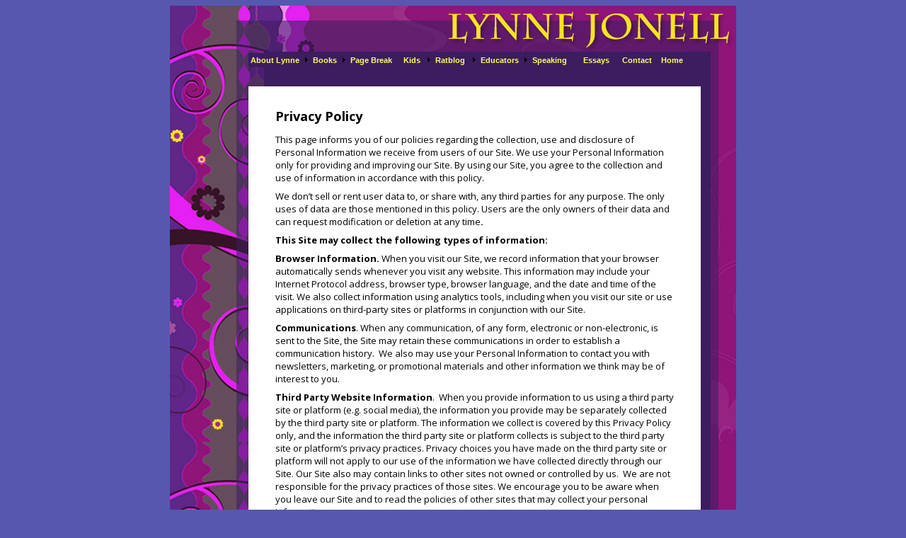

--- FILE ---
content_type: text/html
request_url: https://lynnejonell.com/privacy/index.html
body_size: 3044
content:
<!DOCTYPE html PUBLIC "-//W3C//DTD XHTML 1.0 Transitional//EN" "http://www.w3.org/TR/xhtml1/DTD/xhtml1-transitional.dtd">

<html xmlns="http://www.w3.org/1999/xhtml">

	<head>
		<meta http-equiv="content-type" content="text/html;charset=utf-8" />
		<title>About Lynne</title>
		<link href="/css/styles.css" rel="stylesheet" type="text/css" media="all" />
	    <script type="text/javascript" src="/assets/menumain/stmenu.js"></script>
</head>

	<body>
		<table width="800" border="0" cellspacing="0" cellpadding="0" align="center" background="/images/bground/bg_bl_drk_3500px.jpg" height="680" background-repeat: no-repeat;>
			<tr height="65">
				<td width="148" height="65"></td>
				<td width="600" height="65"></td>
				<td width="51" height="65"></td>
			</tr>
			<tr height="21">
				<td width="148" height="21"></td>
				<td colspan="2" align="left" width="651" height="25"><!-- #BeginLibraryItem "/Library/menu.lbi" --><script type="text/javascript" src="/assets/menumain/mainmenu.js"></script>
<!-- #EndLibraryItem --></td>
			</tr>
			<tr>
				<td class="cell24hi" width="148"></td>
				<td width="600"></td>
				<td width="51"></td>
			</tr>
			<tr height="519">
				<td width="148" height="519"></td>
				<td width="600" valign="top" bgcolor="#ffffff" style="padding-top:30px; padding-left:30px; padding-right:30px;"><iframe style="height:100%; width:100%; min-height:2680px;" src="https://www.windingoak.com/privacy/shared-policy.html" scrolling="no" frameborder="0"></iframe></td>
				<td width="51" height="519"></td>
			</tr>
			<tr height="22">
				<td width="148" height="22"></td>
				<td width="600" height="22">
					<div class="text7pt" align="right">
						</div>
				</td>
				<td width="51" height="22"></td>
			</tr>
			<tr height="30">
				<td width="148" height="30"></td>
				<td width="600" height="30"></td>
				<td width="51" height="30"></td>
			</tr>
		</table><!-- #BeginLibraryItem "/Library/footer.lbi" --><table width="800" border="0" align="center" cellpadding="0" cellspacing="0">
<tr>
<td class="cell012hi"></td>
</tr>
<tr>
<td align="center" class="text11px_white">Copyright &copy; 2007-<script type="text/javascript" src="/assets/jscripts/currentyear.js"></script> Lynne Jonell. All rights reserved. <a class="text11px_white" href="/privacy/index.html">Privacy policy</a>. Site designed and maintained by <a class="text11px_white" href="https://www.windingoak.com" title="Winding Oak" target="_blank">Winding Oak</a>.</td>
</tr>
<tr>
<td class="cell018hi"><td>
</tr>
</table>
<!-- #EndLibraryItem --><p></p>
	<script type="text/javascript">
var gaJsHost = (("https:" == document.location.protocol) ? "https://ssl." : "http://www.");
document.write(unescape("%3Cscript src='" + gaJsHost + "google-analytics.com/ga.js' type='text/javascript'%3E%3C/script%3E"));
</script>
<script type="text/javascript">
try {
var pageTracker = _gat._getTracker("UA-1078965-37");
pageTracker._trackPageview();
} catch(err) {}</script>
</body>

</html>

--- FILE ---
content_type: text/html
request_url: https://www.windingoak.com/privacy/shared-policy.html
body_size: 11092
content:
<!doctype html>
<html>
<head><meta charset="utf-8">
	<title>Privacy Policy</title>
	<link href="https://fonts.googleapis.com/css?family=Open+Sans:400,400i,700" rel="stylesheet" />
	<style type="text/css">p {
		line-height: normal;
		margin:0;
		padding:0;
		margin-bottom: 8px;
	}
p, h1, h2, li {
	font-family: 'Open Sans', Verdana, Arial, sans-serif;
}
p, li {
	font-size: 13px;
}
a {
	color: black;
}
	li {
		margin-bottom: 6px;
	}
body {
	margin-top: 0px;
}
	</style>
</head>
<body>
<h1 class="privacy-policy-title" style="margin-top:0;font-size:18px"><strong>Privacy Policy</strong></h1>

<p>This page informs you of our policies regarding the collection, use and disclosure of Personal Information we receive from users of our Site. We use your Personal Information only for providing and improving our Site. By using our Site, you agree to the collection and use of information in accordance with this policy.</p>

<p>We don&rsquo;t sell or rent user data to, or share with, any third parties for any purpose. The only uses of data are those mentioned in this policy. Users are the only owners of their data and can request modification or deletion at any time<strong>. </strong></p>

<p><strong>This Site may collect the following types of information:</strong></p>

<p><strong>Browser Information.</strong> When you visit our Site, we record information that your browser automatically sends whenever you visit any website. This information may include your Internet Protocol address, browser type, browser language, and the date and time of the visit. We also collect information using analytics tools, including when you visit our site or use applications on third-party sites or platforms in conjunction with our Site.</p>

<p><strong>Communications</strong>. When any communication, of any form, electronic or non-electronic, is sent to the Site, the Site may retain these communications in order to establish a communication history. &nbsp;We also may use your Personal Information to contact you with newsletters, marketing, or promotional materials and other information we think may be of interest to you.</p>

<p><strong>Third Party Website Information</strong>. &nbsp;When you provide information to us using a third party site or platform (e.g. social media), the information you provide may be separately collected by the third party site or platform. The information we collect is covered by this Privacy Policy only, and the information the third party site or platform collects is subject to the third party site or platform&rsquo;s privacy practices. Privacy choices you have made on the third party site or platform will not apply to our use of the information we have collected directly through our Site. Our Site also may contain links to other sites not owned or controlled by us.&nbsp; We are not responsible for the privacy practices of those sites. We encourage you to be aware when you leave our Site and to read the policies of other sites that may collect your personal information.</p>

<p><strong>Cookies, Internet Service Logs, Clear GIFs.</strong> We and our service providers may use cookies, Internet server logs, and/or clear gifs to collect data about your use of the Site.</p>

<p>A cookie is a small string of text that a website can send to your browser that helps the website remember and customize your visit. For example, cookies allow websites to tailor their services, and the content or offers they display, in order to better match your interests and preferences. With most Internet browsers or other software, you can erase cookies from your computer hard drive, block or disable cookies, or receive a warning before a cookie is stored. Please refer to your browser instructions to learn more about these functions (e.g., Internet Explorer; Google Chrome; Mozilla Firefox; or Apple Safari). You can also manage the use of Flash technologies, including cookies and local storage objects with the Flash management tools available at Adobe&rsquo;s website. If you reject cookies, functionality of the Site may be limited, and you may not be able to take advantage of some of the Site&#39;s features.</p>

<p>Clear GIFs are tiny graphics with a unique identifier, similar in function to cookies, which are embedded invisibly on web pages or in emails. We or our service providers may use clear GIFs (also known as web beacons, web bugs or pixel tags), in connection with our Services to track the activities of visitors to our Services, help us manage content, and compile statistics about usage of our Services. We or our service providers may also use clear GIFs in emails to users. They help track email response rates, identify when emails are viewed, and provide information as to whether emails are forwarded. On our site, they may be used to track ad impressions or clicks, measure the popularity of the topics or services, and to access user cookies.<br />
As we adopt additional technologies, we may also gather additional information through other methods.</p>

<p>The use of the Site without changing your browser cookie settings will indicate your consent to usage of cookies in accordance with this Policy.&nbsp;</p>

<p><strong>We will only share personal information with a third party in the following instances:</strong></p>

<p><strong>User Permission.</strong> &nbsp;We may share personal information with your agreement but only as described in this Policy.</p>

<p><strong>Legal Concerns.</strong> We may share personal information if we have a good faith belief that access, use, preservation or disclosure of such information is reasonably necessary to satisfy any applicable law, regulation, legal process, or enforceable governmental request; detect, prevent, or otherwise address fraud, security, or technical issues; or protect against imminent harm to the rights, property, or safety of the Site including its users or the public as required or permitted by law.</p>

<p><strong>Non-identifying Information.</strong> We may share information with third parties when such information does not identify individuals. Examples of this include sharing the number of users who searched a particular topic or area, or the number of users who clicked on an advertisement or sponsored link.</p>

<h2 style="font-size:16px;"><strong>Your Choices</strong></h2>

<p>If you do not consent to the collection, use, or sharing of information as described in this Privacy Policy, please do not use our Site or provide us with information. By using our Site or providing us with information, you are &quot;opting in&quot; to the collection, use, and sharing of that information as described in this Privacy Policy.</p>

<p>You can stop the delivery of newsletter, marketing, or promotional materials from us by following the &ldquo;unsubscribe&rdquo; instructions in any such email you receive. You also can manage your email newsletter subscriptions by contacting us at <a href="mailto:GDPRquestions@windingoak.com">GDPRquestions@windingoak.com</a>.&nbsp;(Please note, even if you opt out of receiving such communications, we retain the right to send you non-marketing communications such as information about changes to our Privacy Policy.)</p>

<p>If you choose to access our Site via a mobile device, know that you can stop the collection of precise device location information by accessing the privacy settings of your mobile device.</p>

<p>To prevent your data from being used by Google Analytics, click here for the <a href="https://tools.google.com/dlpage/gaoptout" target="_blank">Google Universal Analytics Opt-out Browser Add-on</a>. To learn more about how Google uses data, visit <a href="https://policies.google.com/technologies/partner-sites" target="_blank">Google Privacy and Terms</a>.</p>

<p><strong>Notice to Users Outside the U.S.</strong><br />
Our Site is controlled and operated within the United States. If you access our Site from outside of the United States, we may transfer the information collected from you to data centers outside of your home country or jurisdiction. In particular, your information may be transferred to and processed in the United States and other jurisdictions where we or our service providers operate, where data protection and other laws may not be equivalent to those in your jurisdiction. We will take all steps reasonably necessary to ensure that personal data is treated securely and in accordance with this Privacy Policy in respect of such transfer. &nbsp;By using our Site, though, you agree that your information can be transferred to and used in the United States and in other jurisdictions where we or our service providers operate, as set forth in this Privacy Policy.</p>

<p><strong>Special Information for EU Residents </strong><br />
Subject to exemptions under applicable law (which may include, depending on the circumstances, U.S. law protecting the rights to free speech and free press or EU law protecting the rights to freedom of expression or information, including processing for journalistic purposes), and if you are an EU Resident, you have the following rights with respect to personal data:</p>

<p>To request a copy of your personal data held by us;</p>

<p>To request that we provide you access to and/or rectify personal data that is inaccurate or out of date:</p>

<ul>
	<li>To request erasure of your personal data where it is no longer necessary for us to retain it;</li>
	<li>If you previously have consented to processing, to withdraw consent at any time;</li>
	<li>To request a restriction on further processing where applicable;</li>
	<li>To object to processing if the processing is based on legitimate interest, is for direct marketing, or is for scientific/historical research and statistics;</li>
	<li>To lodge a complaint with a supervisory authority.</li>
</ul>

<p>EU Residents may exercise these rights by contacting us at <a href="mailto:GDPRquestions@windingoak.com">GDPRquestions@windingoak.com</a>.</p>

<p><strong>How Long We Keep Your Information</strong><br />
How long we retain your information depends on why we collected it and how we use it. We will not retain your personal information for longer than is necessary for our business purposes or for legal requirements.</p>

<p><strong>Security </strong><br />
The security of your Personal Information is important to us, but no method of transmission over the Internet, or method of electronic storage, is 100% secure. While we strive to use commercially acceptable means to protect your Personal Information, we cannot guarantee its absolute security.</p>

<p><strong>Changes to the Policy</strong><br />
We reserve the right to update or change this Privacy Policy at any time and you should check this Privacy Policy periodically. Your continued use of the Site after we post any modifications to the Privacy Policy on this page will constitute your acknowledgment of the modifications and your consent to be bound by the modified Privacy Policy. Users will be notified of any material changes to the policy via prominent messaging on the Site.</p>
</body>
</html>

--- FILE ---
content_type: text/css
request_url: https://lynnejonell.com/css/styles.css
body_size: 2862
content:
body { background-color: #5658af; background-repeat: no-repeat; }
.text10pt { color: #ff9; font-size: 10pt; font-family: Verdana, Arial, Helvetica, sans-serif; }
.text10ptpurple {
	color: #ff9;
	font-size: 10pt;
	font-family: Verdana, Arial, Helvetica, sans-serif;
}
.text10pt_indent { color: #ff9; font-size: 10pt; font-family: Verdana, Arial, Helvetica, sans-serif; text-indent: 15pt; }
.text8pt {
	color: #ff9;
	font-size: 8pt;
	font-family: Verdana, Arial, Helvetica, sans-serif;
}
.text7pt {
	color: #ff9;
	font-size: 7pt;
	font-family: Verdana, Arial, Helvetica, sans-serif;
}
.text11px_white{ color: #ff9; font-size: 11px; font-family: Verdana, Arial, Helvetica, sans-serif;}
.reviewpara {
	color: #ff9;
	font-size: 8pt;
	font-family: Verdana, Arial, Helvetica, sans-serif;
	margin-top: 22px;
}
.sidebar { color: #ffc; font-size: 7pt; font-family: Verdana, Arial, Helvetica, sans-serif; text-align: center; }
.pagetitle { color: #ffc; font-size: 11pt; font-family: Verdana, Arial, Helvetica, sans-serif; font-weight: bold; }
.subtitle {
	color: #ff9;
	font-size: 10pt;
	font-family: Verdana, Arial, Helvetica, sans-serif;
	font-weight: bold;
}
.subtitle_blue {
	color: #a2baff;
	font-size: 10pt;
	font-family: Verdana, Arial, Helvetica, sans-serif;
	font-weight: bold;
}
.byline {
	color: #ff9;
	font-size: 8pt;
	font-family: Verdana, Arial, Helvetica, sans-serif;
	font-style: italic;
	text-indent: 50px;
}
.bylinefor10pt {
	color: #ff9;
	font-size: 8pt;
	font-family: Verdana, Arial, Helvetica, sans-serif;
	font-style: italic;
	text-indent: 100px;
}
.cell8hi { height: 8px; }
.cell12hi { height: 12px; }
.cell18hi { height: 18px; }
.cell24hi { height: 24px; }
.quote { color: #fff; font-size: 10pt; font-family: Verdana, Arial, Helvetica, sans-serif; margin-right: 30px; margin-left: 30px; }
.bgonce { background-image: url(../images/bground/bg_bl_drk.jpg); background-repeat: no-repeat; }
.aligntopright { text-align: right; vertical-align: top; }
.aligntopleft { text-align: left; vertical-align: top; }
.alignbottomleft { text-align: left; vertical-align: bottom; }
.alignbottomright { text-align: right; vertical-align: bottom; }
.aligncentercenter { text-align: center; vertical-align: middle; }
.aligncenterright { text-align: right; vertical-align: middle; }
.aligncenterleft { text-align: left; vertical-align: middle; }
.graphright { margin-bottom: 12px; margin-left: 12px; }
.text10linethru {
	color: #ff9;
	font-size: 10pt;
	font-family: Verdana, Arial, Helvetica, sans-serif;
	text-decoration: line-through;
}
.cell338hi {
	height: 338px;
}
.cell065hi {
	height: 65px;
}
.cell025hi {
	height: 25px;
}
.cell020hi {
	height: 20px;
}
.cell520hi {
	height: 520px;
}
.cell030hi {
	height: 30px;
}
.cell012hi {
	height: 12px;
}
:focus { outline: 0;};


--- FILE ---
content_type: text/javascript
request_url: https://lynnejonell.com/assets/jscripts/currentyear.js
body_size: 60
content:
var theDate=new Date()
document.write(theDate.getFullYear())

--- FILE ---
content_type: text/javascript
request_url: https://lynnejonell.com/assets/menumain/mainmenu.js
body_size: 3653
content:
stm_bm(["menu5f0b",980,"/assets/menumain","blank.gif",0,"","",0,0,250,0,1000,1,0,0,"http://www.lynnejonell.com","",0,0,1,2,"default","hand","file:///C|/Files/Websites/Jonell/JonellDW",1,25],this);
stm_bp("p0",[0,4,0,0,0,3,0,7,100,"",-2,"",-2,50,0,0,"#999999","#E6EFF9","",3,0,0,"#000000"]);
stm_ai("p0i0",[0,"About Lynne","","",-1,-1,0,"","_self","","","","",0,0,0,"arrow_r.gif","arrow_r.gif",7,7,0,0,1,"#3D1C5F",0,"#3D1C5F",0,"","",3,3,0,0,"#E6EFF9","#000000","#FFFF66","#FFFF66","bold 11px 'Arial','Verdana'","bold 11px 'Arial','Verdana'",0,0,"","","","",0,0,0],85,20);
stm_bpx("p1","p0",[1,4,0,0,0,3,0,0]);
stm_aix("p1i0","p0i0",[0,"Storyteller","","",-1,-1,0,"/bios/story1.html","_self","","","","",0,0,0,"","",0,0,0,0,1,"#5658AF",0,"#5658Af",0,"","",3,3,0,0,"#E6EFF9","#000000","#FFFFFF","#FFFFFF"],100,20);
stm_aix("p1i1","p1i0",[0,"About Lynne","","",-1,-1,0,"/bios/about.html","_self","","","","",0,0,0,"","",0,0,0,0,1,"#E320F2",0,"#E320F2"],100,20);
stm_aix("p1i2","p1i0",[0,"For the Press","","",-1,-1,0,"/bios/press.html","_self","","","","",0,0,0,"","",0,0,0,0,1,"#8F1578",0,"#8F178"],100,20);
stm_ep();
stm_aix("p0i1","p0i0",[0,"Books"],52,20);
stm_bpx("p2","p1",[]);
stm_aix("p2i0","p1i0",[0,"Chapter Books","","",-1,-1,0,"/books/a_chapbooks.html","_self","","","","",0,0,0,"","",0,0,0,0,1,"#5658AF",0,"#5658AF"],94,20);
stm_aix("p2i1","p1i1",[0,"Novels","","",-1,-1,0,"/books/a_novels.html"],94,20);
stm_aix("p2i2","p1i0",[0,"Picture Books","","",-1,-1,0,"/books/a_pbooks.html","_self","","","","",0,0,0,"","",0,0,0,0,1,"#8F1578",0,"#8F1578"],94,20);
stm_ep();
stm_aix("p0i2","p0i0",[0,"Page Break","","",-1,-1,0,"/pagebreak/pagebreak.html","_self","","","","",0,0,0,"","",0,0],75,20);
stm_aix("p0i3","p0i0",[0,"Kids"],45,20);
stm_bpx("p3","p1",[]);
stm_aix("p3i0","p2i0",[0,"FAQ","","",-1,-1,0,"/faqs/faqs1.html"],115,20);
stm_aix("p3i1","p1i0",[0,"Writing Tips","","",-1,-1,0,"/writing/tips01.html","_self","","","","",0,0,0,"","",0,0,0,0,1,"#e320f2",0,"#e320f2"],115,0);
stm_aix("p3i2","p2i2",[0,"Bookmarks!","","",-1,-1,0,"/readers/bookmark.html"],115,0);
stm_aix("p3i3","p2i0",[0,"Ratblog","","",-1,-1,0,"/ratblog/kids.html"],115,0);
stm_ep();
stm_aix("p0i4","p0i0",[0,"Ratblog"],64,20);
stm_bpx("p4","p1",[]);
stm_aix("p4i0","p3i3",[0,"Kids"],115,0);
stm_aix("p4i1","p1i1",[0,"Educators","","",-1,-1,0,"/ratblog/educators.html"],115,0);
stm_aix("p4i2","p2i2",[0,"How to Blog","","",-1,-1,0,"/ratblog/howto1.html"],115,0);
stm_ep();
stm_aix("p0i5","p0i0",[0,"Educators"],70,20);
stm_bpx("p5","p0",[1,4]);
stm_aix("p5i0","p2i0",[0,"Teacher\'s Guides","","",-1,-1,0,"","_self","","","","",0,0,0,"arrow_r.gif","arrow_r.gif",7,7],150,20);
stm_bpx("p6","p1",[1,2]);
stm_aix("p6i0","p1i1",[0,"Emmy & the Incredible Shrinking Rat","","",-1,-1,0,"http://hbpub.vo.llnwd.net/o16/teachersguides/9780805081503TG.pdf","_blank"],220,0);
stm_aix("p6i1","p2i2",[0,"Emmy & the Home for Troubled Girls","","",-1,-1,0,"http://media.us.macmillan.com/discussionguides/9780805081510DG.pdf","_blank"],220,0);
stm_ep();
stm_aix("p5i1","p1i1",[0,"Readers\' Theater","","",-1,-1,0,"/rtheater/rt_intro.html"],150,20);
stm_aix("p5i2","p2i2",[0,"Projects","","",-1,-1,0,"/tguides.html"],150,20);
stm_aix("p5i3","p2i0",[0,"Workshops","","",-1,-1,0,"/speaking/speak1.html"],150,20);
stm_aix("p5i4","p4i1",[0,"Ratblog"],150,20);
stm_ep();
stm_aix("p0i6","p0i2",[0,"Speaking","","",-1,-1,0,"/speaking/speak1.html"],72,20);
stm_aix("p0i7","p0i2",[0,"Essays","","",-1,-1,0,"/journal/essays.html"],55,20);
stm_aix("p0i8","p0i2",[0,"Contact","","",-1,-1,0,"/contact.html"],55,20);
stm_aix("p0i9","p0i2",[0,"Home","","",-1,-1,0,"/index.html"],35,20);
stm_ep();
stm_em();
